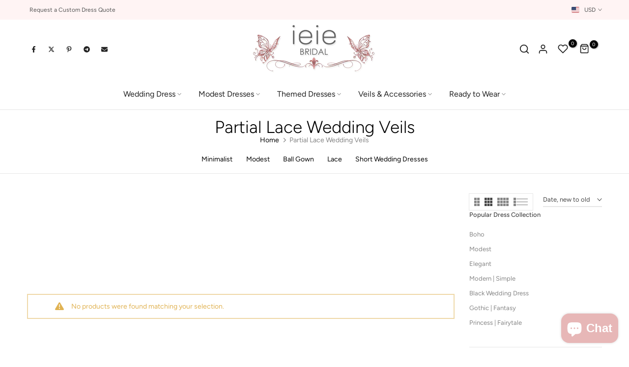

--- FILE ---
content_type: text/html; charset=utf-8
request_url: https://www.ieiebridal.com/collections/cathedral-wedding-veil-with-lace-from-midway/?section_id=facets_tags
body_size: -241
content:
<div id="shopify-section-facets_tags" class="shopify-section t4s-section-filter t4s-section-admn2-fixed"></div>

--- FILE ---
content_type: text/css
request_url: https://www.ieiebridal.com/cdn/shop/t/40/assets/collection-pages.css?v=19666849207795293941718406082
body_size: 1494
content:
.t4s-desc-collection{margin-bottom:50px;margin-top:50px}.t4s-collection-header{margin:20px 0;align-items:flex-start}.t4s-collection-header>*{margin-right:20px}.t4s-collection-header>:first-child,.t4s-collection-header>:last-child{display:flex;align-items:center}.t4s-collection-header>:first-child{justify-content:flex-start;flex:1 1 auto}.t4s-collection-header>:last-child{justify-content:flex-end;margin:0}.t4s-collection-header .t4s-dropdown__sortby button[data-dropdown-open]{border:none;border-bottom:solid 2px var(--border-color);border-radius:0;padding:0 14px 0 0;min-width:120px;z-index:8;font-size:13px;min-height:28px;color:var(--secondary-color)}.t4s-dropdown__sortby .t4s-icon-select-arrow{right:0}.t4s-active-filters{margin-top:10px;margin-bottom:50px;font-size:15px;color:var(--secondary-color)}.t4s-active-filters>*:not(:last-child){margin-inline-end:15px;padding-inline-end:15px;border-right:1px solid var(--border-color);margin-bottom:10px}.rtl_true .t4s-active-filters>*:not(:last-child){border-right:0;border-left:1px solid var(--border-color)}.t4s-active-filters .t4s-active-filters__count>span{color:var(--accent-color)}.t4s-active-filters a{position:relative;padding-left:16px;display:inline-block;vertical-align:top;color:var(--secondary-color)}.t4s-active-filters a:before,.t4s-active-filters a:after{content:" ";position:absolute;top:50%;left:0;display:inline-block;margin-top:-1px;width:10px;height:2px;background-color:currentColor;transition:background-color .2s ease-in-out,transform .2s ease-in-out,width .2s ease-in-out,-webkit-transform .2s ease-in-out;-webkit-transform:rotate(45deg);transform:rotate(45deg)}.t4s-active-filters a:after{-webkit-transform:rotate(-45deg);transform:rotate(-45deg)}.t4s-active-filters .t4s-active-filters__clear{color:var(--t4s-light-color);background-color:var(--accent-color);padding:0 15px 0 25px;border-radius:15px;font-size:15px}.t4s-active-filters .t4s-active-filters__clear:before,.t4s-active-filters .t4s-active-filters__clear:after{left:8px}.t4s-section-main .is--enabled.is--loading{opacity:.5;pointer-events:none}.t4s-layout-switch-wrapper:not(.t4s-has-list-view) button[data-col=list_t4s]{display:none}.t4s-layout-switch-wrapper .t4s-layout__switch{--switch-layout-color: var(--text-color);align-items:center;vertical-align:top;border:solid 1px var(--border-color);padding:8px 10px;border-radius:var(--other-radius);display:flex}.t4s-layout-switch-wrapper button{display:inline-flex;color:var(--text-color)}.t4s-layout-switch-wrapper .is--active{--switch-layout-color: var(--secondary-color)}.t4s-layout-switch-wrapper span{display:inline-flex;align-items:center;justify-content:center;position:relative;color:var(--switch-layout-color);margin:0 5px;transition:.25s}.t4s-layout-switch-wrapper span>svg{height:17px;fill:currentcolor}.t4s-layout-switch-wrapper button:first-child>span{margin-left:0}.t4s-layout-switch-wrapper button:last-child>span{margin-right:0}.t4s-layout-switch-wrapper button.is--active{pointer-events:none}.t4s-layout-switch-wrapper .t4s_icon_viewlist:before{right:2px;height:5px;width:23px;box-shadow:0 7.3px 0 var(--switch-layout-color),0 15.1px 0 var(--switch-layout-color)}.t4s-layout-switch-wrapper .t4s-layout__switch.is--desktop button[data-col="1"],.t4s-layout-switch-wrapper .t4s-layout__switch.is--desktop button[data-col="2"],.t4s-layout-switch-wrapper .t4s-layout__switch.is--tablet button[data-col="1"],.t4s-layout-switch-wrapper .t4s-layout__switch.is--tablet button[data-col="5"],.t4s-layout-switch-wrapper .t4s-layout__switch.is--tablet button[data-col="6"],.t4s-layout-switch-wrapper .t4s-layout__switch.is--mobile button[data-col="3"],.t4s-layout-switch-wrapper .t4s-layout__switch.is--mobile button[data-col="4"],.t4s-layout-switch-wrapper .t4s-layout__switch.is--mobile button[data-col="5"],.t4s-layout-switch-wrapper .t4s-layout__switch.is--mobile button[data-col="6"]{display:none}.t4s-layout-switch-wrapper .t4s_icon_view1:before{width:22px}.t4s-layout-switch-wrapper .t4s_icon_view2:before{box-shadow:13px 0 0 var(--switch-layout-color),13px 0 0 var(--switch-layout-color)}.t4s-layout-switch-wrapper .t4s_icon_view3:before{box-shadow:13px 0 0 var(--switch-layout-color),26px 0 0 var(--switch-layout-color)}.t4s-layout-switch-wrapper .t4s_icon_view4:before{box-shadow:13px 0 0 var(--switch-layout-color),26px 0 0 var(--switch-layout-color),39px 0 0 var(--switch-layout-color)}.t4s-layout-switch-wrapper .t4s_icon_view5:before{box-shadow:13px 0 0 var(--switch-layout-color),26px 0 0 var(--switch-layout-color),39px 0 0 var(--switch-layout-color),52px 0 0 var(--switch-layout-color)}.t4s-layout-switch-wrapper .t4s_icon_view6:before{box-shadow:13px 0 0 var(--switch-layout-color),26px 0 0 var(--switch-layout-color),39px 0 0 var(--switch-layout-color),52px 0 0 var(--switch-layout-color),65px 0 0 var(--switch-layout-color)}.t4s-btn-filter-wrapper .t4s-btn-filter{color:var(--secondary-color);text-transform:uppercase;font-size:13px;font-weight:500}.t4s-btn-filter svg{width:14px;height:14px;display:inline-block;margin-inline-end:5px;position:relative;top:2px;fill:currentcolor}.rtl_true .t4s-btn-filter svg{margin-right:0;margin-left:5px}.t4s-prs-head{margin-bottom:40px}.t4s-coll-empty{margin:140px 0}.t4s-coll-empty .t4s-icon--search{width:90px;height:90px;margin-bottom:20px}.t4s-no-result-product{color:var(--t4s-warning-color);border:2px solid rgba(var(--t4s-warning-color-rgb),.5);border-radius:0;overflow:hidden;margin:20px 0 0;padding:14px 25px 14px 55px;line-height:1.4;position:relative;font-size:14px}.t4s-no-result-product>svg{display:inline-block;vertical-align:middle;font-size:24px;margin-right:15px;fill:currentColor;width:18px;height:18px}.t4s-results-prs{background-color:#f9f9f9;text-transform:uppercase;font-weight:600;font-size:22px;padding:15px;margin:0 0 30px;border:1px solid var(--t4s-success-color);color:var(--t4s-success-color)}.t4s-search-suggest .t4s-search-suggest-title{font-weight:500;font-size:16px;color:var(--heading-color );margin-bottom:28px;line-height:1.25}.t4s-search-suggest .t4s-widget__pr{text-align:center}.t4s-search-suggest .t4s-widget__pr .t4s-widget_img_pr{padding:0}.t4s-search-suggest .t4s-widget__pr .t4s-widget_if_pr{padding-top:15px}.t4s-search-suggest .t4s-search-suggest-bottom{border-top:solid 1px var(--border-color);margin-top:30px;margin-bottom:50px}.t4s-search-suggest .t4s-viewall-btn{font-size:14px;line-height:24px;text-transform:uppercase;font-weight:500;color:var(--secondary-color );display:inline-flex;align-items:center;justify-content:center;padding:10px 0;border-radius:0;box-shadow:none;margin:0}.t4s-search-suggest .t4s-viewall-btn svg{width:18px;height:18px;transition:.5s ease 0s;margin-left:5px;display:inline-block;vertical-align:middle}.t4s-search-suggest .t4s-widget__pr .t4s-widget__pr-title{font-size:13px;font-weight:400;line-height:24px;color:var(--secondary-color )}.t4s-search-suggest .t4s-widget__pr .t4s-widget__pr-title:hover{color:var(--accent-color)}.t4s-search-suggest .t4s-widget__pr .t4s-widget__pr-price{font-size:14px;font-weight:400;line-height:20px;color:var(--secondary-price-color)}.t4s-search-suggest .t4s-widget__pr .t4s-widget__pr-price del{font-size:13px;margin-right:5px;color:var(--secondary-price-color)}.t4s-search-suggest .t4s-widget__pr .t4s-widget__pr-price ins{color:var(--sale-price-color)}.t4s-search-form{margin:20px auto 42px;display:flex;position:relative}.t4s-search-form select.t4s-truncate{font-size:13px;font-weight:500;color:var(--secondary-color);padding:0;background:transparent;box-shadow:none;border:none;border-bottom:solid 2px rgba(var(--border-color-rgb),2);border-radius:0;line-height:45px;height:45px;min-width:210px;width:auto;background-image:none}.t4s-search-form .t4s-search-form__input-wrapper{position:relative;padding-right:35px;border-bottom:solid 2px rgba(var(--border-color-rgb),2);margin-left:30px}.t4s-search-form .t4s-search-form__input{width:100%;background-color:transparent;border:none;font-size:24px;line-height:24px;font-weight:400;padding:4px 0}.t4s-search-form .t4s-search-form__connected-submit{position:absolute;z-index:1;right:0;top:0;bottom:0;-webkit-appearance:none;appearance:none;margin:0;padding:0;color:var(--secondary-color);background:transparent;border:none;line-height:inherit;cursor:pointer;flex:0 0 auto;display:flex;align-items:center;justify-content:center}.t4s-search-form .t4s-search-form__connected-submit:hover{color:var(--accent-color);background-color:transparent}.t4s-search-form .t4s-search-form__connected-submit svg{width:18px;height:18px}.t4s-search-page .t4s-pagination-wrapper{margin-bottom:0}.input-group{display:-webkit-flex;display:-ms-flexbox;display:flex;width:100%;-webkit-flex-wrap:wrap;-moz-flex-wrap:wrap;-ms-flex-wrap:wrap;flex-wrap:wrap;-webkit-justify-content:center;-ms-justify-content:center;justify-content:center}.input-group--nowrap{flex-wrap:nowrap}.input-group__field{-ms-flex-preferred-size:15rem;-webkit-flex-basis:15rem;-moz-flex-basis:15rem;flex-basis:15rem;flex-grow:9999;margin-bottom:0;border-radius:2px 0 0 2px;text-align:left}.t4s-search-form__clear-action{-webkit-appearance:none;appearance:none;margin:-12px 0 0;padding:0;background:0 0;border:none;font-size:inherit;line-height:inherit;cursor:pointer;opacity:0;visibility:hidden;pointer-events:none;position:absolute;display:flex;align-items:center;justify-content:center;top:50%;right:10px;width:24px;height:24px;border-radius:50%;transition-property:opacity,visibility,background-color,transform;transition-duration:.1s;transition-timing-function:ease-in-out}.search--less-than-2-results{height:40vh}.t4s-search-form__input::-webkit-search-cancel-button{display:none}@media (min-width: 768px){.t4s-coll-empty{margin:200px 0}}@media (max-width: 767px){.t4s-results-prs{font-size:16px;padding:5px 10px}.t4s-dropdown__sortby .t4s-icon-select-arrow{right:0}.t4s-collection-header>*:not(:last-child){margin-right:15px}.t4s-collection-header .t4s-dropdown__sortby{min-width:120px;justify-content:flex-end;display:flex}.t4s-collection-header .t4s-dropdown__sortby button[data-dropdown-open]{min-width:44px}}@media (max-width: 1024px){.t4s-collection-header{align-items:center}}.widget .widget-title{position:relative;padding-bottom:20px;margin-top:0;font-size:18px;font-weight:500}.widget .widget-title:after{content:"";width:60px;height:2px;background:#222;left:0;bottom:15px;position:absolute}.widget ul{list-style:none}.widget ul li{line-height:25px;list-style:none;margin-bottom:5px}@media (-moz-touch-enabled: 0),(hover: hover) and (min-width: 1025px){.t4s-active-filters a:hover:before,.t4s-active-filters a:hover:after{-webkit-transform:rotate(0);transform:rotate(0)}.t4s-active-filters a:hover{color:var(--accent-color)}.t4s-active-filters .t4s-active-filters__clear:hover{color:var(--t4s-light-color);background-color:var(--accent-color)}.t4s-search-suggest .t4s-viewall-btn:hover{color:var(--accent-color)}.t4s-search-suggest .t4s-viewall-btn:hover svg{margin-left:10px}.t4s-layout-switch-wrapper button:hover{--switch-layout-color: var(--secondary-color)}.t4s-search-form__connected-submit:hover{background-color:var(--btn-background-hover);color:var(--btn-color-hover)}}
/*# sourceMappingURL=/cdn/shop/t/40/assets/collection-pages.css.map?v=19666849207795293941718406082 */


--- FILE ---
content_type: text/css
request_url: https://www.ieiebridal.com/cdn/shop/t/40/assets/mobile_nav.css?v=45722944099513079001718406085
body_size: 1147
content:
.t4s-mb-tab__content{display:none;-webkit-animation:1s t4s-ani-fadeIn;animation:1s t4s-ani-fadeIn}.t4s-mb-tab__content.is--active{display:block}#t4s-menu-drawer .t4s-mb-tab__title[data-id="#shopify-mb_nav"] .t4s-truncate:before,#t4s-menu-drawer .t4s-mb-tab__title[data-id="#shopify-mb_cat"] .t4s-truncate:before{content:var(--mb-title);font-size:12px;white-space:nowrap;overflow:hidden;text-overflow:ellipsis;display:block}#t4s-menu-drawer{overflow-y:auto;overflow-x:hidden}.t4s-drawer__header.t4s-mb-nav__tabs{background-color:rgba(var(--text-color-rgb),.1);padding:0!important;cursor:pointer;min-height:56px!important}.t4s-mb-tab__title.is--active{background-color:rgba(var(--text-color-rgb),.15)}.t4s-mb-tab__title{text-align:center;text-transform:uppercase;letter-spacing:.3px;font-weight:500;font-size:12px;color:var(--secondary-color);padding:5px 10px;height:55px;cursor:pointer;display:block}.t4s-mb-tab__title>span{display:block;white-space:nowrap;text-overflow:ellipsis;overflow:hidden}.t4s-drawer__header.t4s-mb-nav__tabs span{font-size:12px;color:var(--secondary-color);font-weight:500;text-transform:uppercase}.t4s-mb-tab__title:after{content:"";position:absolute;top:100%;left:0;margin-top:-1px;width:0;height:2px;transition:width .25s;background-color:var(--accent-color)}.t4s-mb-nav__tabs .t4s-mb-tab__title:first-child:after{right:0;left:auto}.t4s-mb-nav__tabs .is--active:after{width:100%}ul#menu-mb__ul,.t4s-mb__menu .t4s-sub-menu,.t4s-mb__menu .t4s-sub-sub-menu,.t4s-mb__menu .t4s-sub-sub-sub-menu{padding-inline-start:0px;margin-bottom:0}.t4s-mb__menu .t4s-sub-menu,.t4s-mb__menu .t4s-sub-sub-menu,.t4s-mb__menu .t4s-sub-sub-sub-menu,#menu-mb__ul ul{display:none}.t4s-mb__menu .t4s-menu-item a i{font-size:20px;margin-inline-end:10px;opacity:.8}.t4s-lb_nav_mb{color:var(--t4s-light-color);font-size:9px;padding:1px 7px 0;border-radius:50px;line-height:16px;background:var(--accent-color);transition:opacity .3s ease-in-out;opacity:1;box-shadow:1px 1px 3px #0000004d;margin-inline-start:5px}.t4s-mb__menu>li>a{letter-spacing:.2px;font-size:14px}.t4s-mb__menu .t4s-menu-item-has-children.is--opend>a,.t4s-mb__menu .t4s-menu-item-has-children.is--opend>a:hover,.t4s-mb__menu li>a:hover{background-color:rgba(var(--text-color-rgb),.1)}.t4s-mb__menu .t4s-sub-menu li>a,.t4s-mb__menu>li>a{display:-webkit-box;display:-ms-flexbox;display:flex;-webkit-box-align:center;-ms-flex-align:center;align-items:center;-webkit-flex-direction:row;-ms-flex-direction:row;-webkit-box-orient:horizontal;-webkit-box-direction:normal;flex-direction:row;padding:5px 20px;min-height:50px;border-bottom:1px solid rgba(var(--text-color-rgb),.2);color:var(--secondary-color);font-size:14px;text-align:left;line-height:1.3}.t4s-mb__menu .t4s-sub-menu li>a{padding-inline-start:30px;color:var(--text-color)}.t4s-mb__menu .t4s-sub-sub-menu li>a{padding-inline-start:40px}.t4s-mb__menu .t4s-sub-sub-sub-menu li>a{padding-inline-start:50px}.t4s-mb__menu .t4s-menu-item-has-children>a{-webkit-justify-content:space-between;-ms-flex-pack:justify;-webkit-box-pack:justify;justify-content:space-between}.t4s-mb__menu .t4s-only_icon_true .t4s-mb-nav__icon{width:50px;height:39px;margin-inline-end:-20px;border-inline-start:1px solid rgba(var(--text-color-rgb),.2)}.t4s-mb__menu .t4s-mb-nav__icon{width:30px;height:30px;position:relative;display:block;flex:0 0 auto;margin-inline-start:5px;margin-inline-end:-10px;transition:transform .3s ease-in-out,opacity .3s ease-in-out,-webkit-transform .3s ease-in-out}.t4s-mb__menu span.t4s-lbc_nav_mb,.t4s-sub-menu span.t4s_lb_nav_mb{font-size:9px;padding:1px 7px 0;border-radius:50px;line-height:16px;transition:opacity .3s ease-in-out;opacity:1;box-shadow:1px 1px 3px #0000004d;margin-inline-start:5px}.t4s-mb-nav__icon:after,.t4s-mb-nav__icon:before{position:absolute;content:"";top:50%;left:50%;-webkit-transform:translate(-50%,-50%) rotate(-90deg);transform:translate(-50%,-50%) rotate(-90deg);background-color:currentColor;transition:transform .35s ease-in-out,opacity .35s ease-in-out,-webkit-transform .35s ease-in-out}.t4s-mb__menu .t4s-mb-nav__icon:before{width:12px;height:1px;opacity:1}.t4s-mb__menu .t4s-mb-nav__icon:after{width:1px;height:12px}.t4s-mb__menu .t4s-sub-menu li>a .t4s-mb-nav__icon{color:var(--secondary-color)}.t4s-mb__menu .t4s-menu-item-has-children.is--opend>a>.t4s-mb-nav__icon:before,.t4s-mb__menu .t4s-menu-item-has-children.is--opend>a>.t4s-mb-nav__icon:after{transform:translate(-50%,-50%) rotate(-45deg) scale(1.08)}.t4s-mb__menu .t4s-menu-item-infos{border-bottom:1px solid rgba(var(--border-color-rgb),.6);padding:20px}.t4s-mb__menu .t4s-menu_infos_title{color:var(--secondary-color);margin-bottom:10px;line-height:1.3}.t4s-mb__menu .t4s-menu-item-infos svg{width:14px;height:14px;margin-inline-end:10px;opacity:.8}.t4s-mb__menu .t4s-menu_infos_text,.t4s-mb__menu .t4s-menu_infos_text a{color:var(--text-color)}.t4s-mb__menu .t4s-menu_infos_text a:hover{color:var(--accent-color)}.t4s-mb__menu .t4s-menu-item-wishlist svg,.t4s-mb__menu .t4s-menu-item-compare svg,.t4s-mb__menu .t4s-menu-item-sea svg,.t4s-mb__menu .t4s-menu-item-acount svg{width:16px;height:auto;margin-right:7px;margin-top:-3px;display:inline-block;vertical-align:middle}.t4s-languages{text-transform:capitalize}.t4s-mb__menu .t4s-menu-item.t4s-menu-item-cat ul{padding:15px;border-bottom:1px solid rgba(var(--border-color-rgb),.2)}.t4s-mb__menu .t4s-menu-item.t4s-menu-item-cat .t4s-cat_space_item:not(:first-child){margin-top:15px}.t4s-mb__menu .t4s-menu-item.t4s-menu-item-cat .t4s-cat_grid_item__content{border-radius:5px}.t4s-mb__menu .t4s-menu-item .t4s-cat_space_item{padding-left:0;padding-right:0;margin-bottom:0}.t4s-mb__menu .t4s-cat_design_2 .t4s-cat_grid_item__link:after{content:"";position:absolute;top:0;right:0;bottom:0;left:0;background-color:#000;opacity:.2;pointer-events:none;z-index:5;transition:.6s ease-in-out}.t4s-mb__menu .t4s-cat_design_2 .t4s-cat_grid_item__link:hover:after{opacity:.5}.t4s-mb__menu .t4s-cat_design_2 .t4s-cat_grid_item__wrapper{color:var(--t4s-light-color);position:absolute;text-align:center;width:100%;top:50%;padding:0 5px;transform:translateY(-50%);text-shadow:0 0 4px rgb(0 0 0 / 40%);-webkit-hyphens:auto;hyphens:auto;z-index:10;transition:.3s}.t4s-cat_design_2 .t4s-cat_grid_item__title{padding:0 15px;font-size:23px;font-style:normal;font-weight:600;line-height:1.2;overflow-wrap:break-word;word-wrap:break-word}ul#menu-mb__cat{padding-inline-start:0;margin-bottom:0}.t4s-mb__menu .t4s-img_catk_mb{max-width:20px;width:100%;border-radius:4px;margin-right:10px}.t4s-mb__menu .t4s-img_catk_mb .lazyloadt4s-loader.is-bg-img{max-width:20px}#item_mb_cur .t4s-sub-menu li a.is--selected,#item_mb_lang .t4s-sub-menu li a.is--selected{color:var(--accent-color)}.t4s-drawer-menu__close{position:fixed;left:300px;top:0;color:var(--t4s-light-color);z-index:10000;background-color:var(--secondary-color);-webkit-transform:translate3d(-104%,0,0);transform:translate3d(-104%,0,0);transition:opacity .3s cubic-bezier(.645,.045,.355,1),transform .5s cubic-bezier(.645,.045,.355,1);width:50px;height:50px;padding:0;cursor:pointer;pointer-events:none}.t4s-drawer-menu__close svg.t4s-iconsvg-close{width:16px;height:16px}#t4s-menu-drawer[aria-hidden=false]+.t4s-drawer-menu__close{opacity:1;-webkit-transform:none!important;transform:none!important;pointer-events:auto}.t4s-drawer-menu__close{left:calc(100vw - 65px)}@media (min-width: 641px){.t4s-drawer-menu__close{left:340px}}@media (max-width: 360px){.rtl_false .t4s-drawer-menu__close{left:calc(100vw - 50px)}.rtl_true .t4s-drawer-menu__close{left:auto;right:calc(100vw - 50px)}#t4s-menu-drawer{width:calc(100vw - 50px);max-width:340px}}
/*# sourceMappingURL=/cdn/shop/t/40/assets/mobile_nav.css.map?v=45722944099513079001718406085 */
